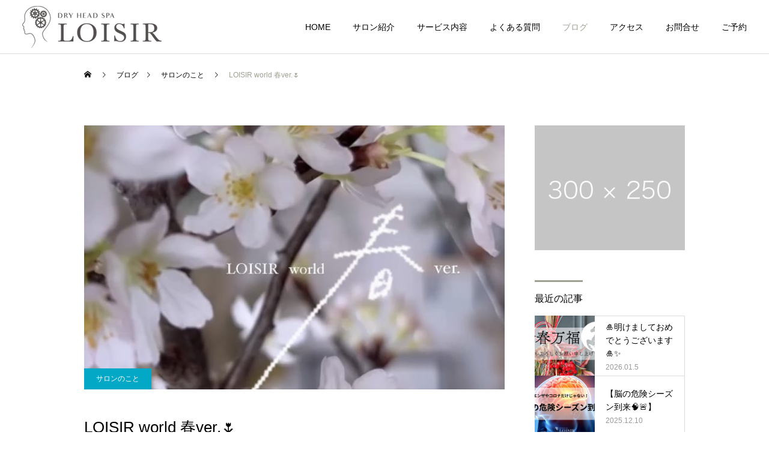

--- FILE ---
content_type: text/html; charset=UTF-8
request_url: https://www.loisir-dryheadspa.com/loisir-world-%E6%98%A5ver-%F0%9F%8C%B7/
body_size: 80407
content:
<!DOCTYPE html>
<html class="pc" lang="ja">
<head>
<meta charset="UTF-8">
<!--[if IE]><meta http-equiv="X-UA-Compatible" content="IE=edge"><![endif]-->
<meta name="viewport" content="width=device-width">
<title>LOISIR world 春ver.🌷 | ＬＯＩＳＩＲ</title>
<meta name="description" content="LOISIRで過ごす時間は仕事や家事、子育てのことも考えず自分の時間を過ごしてほしいから‪⁡⁡花に囲まれたあなたのためのプライベート空間をご用意しております🌿‬🛋⁡⁡心地よい空間と気持ち良い施術でホッとひと息ついていただけますよう...">
<link rel="pingback" href="https://www.loisir-dryheadspa.com/wp/xmlrpc.php">
<link rel="shortcut icon" href="https://www.loisir-dryheadspa.com/wp/wp-content/uploads/2021/11/favi-2.png">
<meta name='robots' content='max-image-preview:large' />
<link rel="alternate" type="application/rss+xml" title="ＬＯＩＳＩＲ &raquo; フィード" href="https://www.loisir-dryheadspa.com/feed/" />
<link rel="alternate" type="application/rss+xml" title="ＬＯＩＳＩＲ &raquo; コメントフィード" href="https://www.loisir-dryheadspa.com/comments/feed/" />
<link rel="alternate" type="application/rss+xml" title="ＬＯＩＳＩＲ &raquo; LOISIR world 春ver.🌷 のコメントのフィード" href="https://www.loisir-dryheadspa.com/loisir-world-%e6%98%a5ver-%f0%9f%8c%b7/feed/" />
<link rel="alternate" title="oEmbed (JSON)" type="application/json+oembed" href="https://www.loisir-dryheadspa.com/wp-json/oembed/1.0/embed?url=https%3A%2F%2Fwww.loisir-dryheadspa.com%2Floisir-world-%25e6%2598%25a5ver-%25f0%259f%258c%25b7%2F" />
<link rel="alternate" title="oEmbed (XML)" type="text/xml+oembed" href="https://www.loisir-dryheadspa.com/wp-json/oembed/1.0/embed?url=https%3A%2F%2Fwww.loisir-dryheadspa.com%2Floisir-world-%25e6%2598%25a5ver-%25f0%259f%258c%25b7%2F&#038;format=xml" />
<style id='wp-img-auto-sizes-contain-inline-css' type='text/css'>
img:is([sizes=auto i],[sizes^="auto," i]){contain-intrinsic-size:3000px 1500px}
/*# sourceURL=wp-img-auto-sizes-contain-inline-css */
</style>
<link rel='stylesheet' id='style-css' href='https://www.loisir-dryheadspa.com/wp/wp-content/themes/cure_tcd082/style.css?ver=1.4.2' type='text/css' media='all' />
<link rel='stylesheet' id='wp-block-library-css' href='https://www.loisir-dryheadspa.com/wp/wp-includes/css/dist/block-library/style.min.css?ver=6.9' type='text/css' media='all' />
<style id='global-styles-inline-css' type='text/css'>
:root{--wp--preset--aspect-ratio--square: 1;--wp--preset--aspect-ratio--4-3: 4/3;--wp--preset--aspect-ratio--3-4: 3/4;--wp--preset--aspect-ratio--3-2: 3/2;--wp--preset--aspect-ratio--2-3: 2/3;--wp--preset--aspect-ratio--16-9: 16/9;--wp--preset--aspect-ratio--9-16: 9/16;--wp--preset--color--black: #000000;--wp--preset--color--cyan-bluish-gray: #abb8c3;--wp--preset--color--white: #ffffff;--wp--preset--color--pale-pink: #f78da7;--wp--preset--color--vivid-red: #cf2e2e;--wp--preset--color--luminous-vivid-orange: #ff6900;--wp--preset--color--luminous-vivid-amber: #fcb900;--wp--preset--color--light-green-cyan: #7bdcb5;--wp--preset--color--vivid-green-cyan: #00d084;--wp--preset--color--pale-cyan-blue: #8ed1fc;--wp--preset--color--vivid-cyan-blue: #0693e3;--wp--preset--color--vivid-purple: #9b51e0;--wp--preset--gradient--vivid-cyan-blue-to-vivid-purple: linear-gradient(135deg,rgb(6,147,227) 0%,rgb(155,81,224) 100%);--wp--preset--gradient--light-green-cyan-to-vivid-green-cyan: linear-gradient(135deg,rgb(122,220,180) 0%,rgb(0,208,130) 100%);--wp--preset--gradient--luminous-vivid-amber-to-luminous-vivid-orange: linear-gradient(135deg,rgb(252,185,0) 0%,rgb(255,105,0) 100%);--wp--preset--gradient--luminous-vivid-orange-to-vivid-red: linear-gradient(135deg,rgb(255,105,0) 0%,rgb(207,46,46) 100%);--wp--preset--gradient--very-light-gray-to-cyan-bluish-gray: linear-gradient(135deg,rgb(238,238,238) 0%,rgb(169,184,195) 100%);--wp--preset--gradient--cool-to-warm-spectrum: linear-gradient(135deg,rgb(74,234,220) 0%,rgb(151,120,209) 20%,rgb(207,42,186) 40%,rgb(238,44,130) 60%,rgb(251,105,98) 80%,rgb(254,248,76) 100%);--wp--preset--gradient--blush-light-purple: linear-gradient(135deg,rgb(255,206,236) 0%,rgb(152,150,240) 100%);--wp--preset--gradient--blush-bordeaux: linear-gradient(135deg,rgb(254,205,165) 0%,rgb(254,45,45) 50%,rgb(107,0,62) 100%);--wp--preset--gradient--luminous-dusk: linear-gradient(135deg,rgb(255,203,112) 0%,rgb(199,81,192) 50%,rgb(65,88,208) 100%);--wp--preset--gradient--pale-ocean: linear-gradient(135deg,rgb(255,245,203) 0%,rgb(182,227,212) 50%,rgb(51,167,181) 100%);--wp--preset--gradient--electric-grass: linear-gradient(135deg,rgb(202,248,128) 0%,rgb(113,206,126) 100%);--wp--preset--gradient--midnight: linear-gradient(135deg,rgb(2,3,129) 0%,rgb(40,116,252) 100%);--wp--preset--font-size--small: 13px;--wp--preset--font-size--medium: 20px;--wp--preset--font-size--large: 36px;--wp--preset--font-size--x-large: 42px;--wp--preset--spacing--20: 0.44rem;--wp--preset--spacing--30: 0.67rem;--wp--preset--spacing--40: 1rem;--wp--preset--spacing--50: 1.5rem;--wp--preset--spacing--60: 2.25rem;--wp--preset--spacing--70: 3.38rem;--wp--preset--spacing--80: 5.06rem;--wp--preset--shadow--natural: 6px 6px 9px rgba(0, 0, 0, 0.2);--wp--preset--shadow--deep: 12px 12px 50px rgba(0, 0, 0, 0.4);--wp--preset--shadow--sharp: 6px 6px 0px rgba(0, 0, 0, 0.2);--wp--preset--shadow--outlined: 6px 6px 0px -3px rgb(255, 255, 255), 6px 6px rgb(0, 0, 0);--wp--preset--shadow--crisp: 6px 6px 0px rgb(0, 0, 0);}:where(.is-layout-flex){gap: 0.5em;}:where(.is-layout-grid){gap: 0.5em;}body .is-layout-flex{display: flex;}.is-layout-flex{flex-wrap: wrap;align-items: center;}.is-layout-flex > :is(*, div){margin: 0;}body .is-layout-grid{display: grid;}.is-layout-grid > :is(*, div){margin: 0;}:where(.wp-block-columns.is-layout-flex){gap: 2em;}:where(.wp-block-columns.is-layout-grid){gap: 2em;}:where(.wp-block-post-template.is-layout-flex){gap: 1.25em;}:where(.wp-block-post-template.is-layout-grid){gap: 1.25em;}.has-black-color{color: var(--wp--preset--color--black) !important;}.has-cyan-bluish-gray-color{color: var(--wp--preset--color--cyan-bluish-gray) !important;}.has-white-color{color: var(--wp--preset--color--white) !important;}.has-pale-pink-color{color: var(--wp--preset--color--pale-pink) !important;}.has-vivid-red-color{color: var(--wp--preset--color--vivid-red) !important;}.has-luminous-vivid-orange-color{color: var(--wp--preset--color--luminous-vivid-orange) !important;}.has-luminous-vivid-amber-color{color: var(--wp--preset--color--luminous-vivid-amber) !important;}.has-light-green-cyan-color{color: var(--wp--preset--color--light-green-cyan) !important;}.has-vivid-green-cyan-color{color: var(--wp--preset--color--vivid-green-cyan) !important;}.has-pale-cyan-blue-color{color: var(--wp--preset--color--pale-cyan-blue) !important;}.has-vivid-cyan-blue-color{color: var(--wp--preset--color--vivid-cyan-blue) !important;}.has-vivid-purple-color{color: var(--wp--preset--color--vivid-purple) !important;}.has-black-background-color{background-color: var(--wp--preset--color--black) !important;}.has-cyan-bluish-gray-background-color{background-color: var(--wp--preset--color--cyan-bluish-gray) !important;}.has-white-background-color{background-color: var(--wp--preset--color--white) !important;}.has-pale-pink-background-color{background-color: var(--wp--preset--color--pale-pink) !important;}.has-vivid-red-background-color{background-color: var(--wp--preset--color--vivid-red) !important;}.has-luminous-vivid-orange-background-color{background-color: var(--wp--preset--color--luminous-vivid-orange) !important;}.has-luminous-vivid-amber-background-color{background-color: var(--wp--preset--color--luminous-vivid-amber) !important;}.has-light-green-cyan-background-color{background-color: var(--wp--preset--color--light-green-cyan) !important;}.has-vivid-green-cyan-background-color{background-color: var(--wp--preset--color--vivid-green-cyan) !important;}.has-pale-cyan-blue-background-color{background-color: var(--wp--preset--color--pale-cyan-blue) !important;}.has-vivid-cyan-blue-background-color{background-color: var(--wp--preset--color--vivid-cyan-blue) !important;}.has-vivid-purple-background-color{background-color: var(--wp--preset--color--vivid-purple) !important;}.has-black-border-color{border-color: var(--wp--preset--color--black) !important;}.has-cyan-bluish-gray-border-color{border-color: var(--wp--preset--color--cyan-bluish-gray) !important;}.has-white-border-color{border-color: var(--wp--preset--color--white) !important;}.has-pale-pink-border-color{border-color: var(--wp--preset--color--pale-pink) !important;}.has-vivid-red-border-color{border-color: var(--wp--preset--color--vivid-red) !important;}.has-luminous-vivid-orange-border-color{border-color: var(--wp--preset--color--luminous-vivid-orange) !important;}.has-luminous-vivid-amber-border-color{border-color: var(--wp--preset--color--luminous-vivid-amber) !important;}.has-light-green-cyan-border-color{border-color: var(--wp--preset--color--light-green-cyan) !important;}.has-vivid-green-cyan-border-color{border-color: var(--wp--preset--color--vivid-green-cyan) !important;}.has-pale-cyan-blue-border-color{border-color: var(--wp--preset--color--pale-cyan-blue) !important;}.has-vivid-cyan-blue-border-color{border-color: var(--wp--preset--color--vivid-cyan-blue) !important;}.has-vivid-purple-border-color{border-color: var(--wp--preset--color--vivid-purple) !important;}.has-vivid-cyan-blue-to-vivid-purple-gradient-background{background: var(--wp--preset--gradient--vivid-cyan-blue-to-vivid-purple) !important;}.has-light-green-cyan-to-vivid-green-cyan-gradient-background{background: var(--wp--preset--gradient--light-green-cyan-to-vivid-green-cyan) !important;}.has-luminous-vivid-amber-to-luminous-vivid-orange-gradient-background{background: var(--wp--preset--gradient--luminous-vivid-amber-to-luminous-vivid-orange) !important;}.has-luminous-vivid-orange-to-vivid-red-gradient-background{background: var(--wp--preset--gradient--luminous-vivid-orange-to-vivid-red) !important;}.has-very-light-gray-to-cyan-bluish-gray-gradient-background{background: var(--wp--preset--gradient--very-light-gray-to-cyan-bluish-gray) !important;}.has-cool-to-warm-spectrum-gradient-background{background: var(--wp--preset--gradient--cool-to-warm-spectrum) !important;}.has-blush-light-purple-gradient-background{background: var(--wp--preset--gradient--blush-light-purple) !important;}.has-blush-bordeaux-gradient-background{background: var(--wp--preset--gradient--blush-bordeaux) !important;}.has-luminous-dusk-gradient-background{background: var(--wp--preset--gradient--luminous-dusk) !important;}.has-pale-ocean-gradient-background{background: var(--wp--preset--gradient--pale-ocean) !important;}.has-electric-grass-gradient-background{background: var(--wp--preset--gradient--electric-grass) !important;}.has-midnight-gradient-background{background: var(--wp--preset--gradient--midnight) !important;}.has-small-font-size{font-size: var(--wp--preset--font-size--small) !important;}.has-medium-font-size{font-size: var(--wp--preset--font-size--medium) !important;}.has-large-font-size{font-size: var(--wp--preset--font-size--large) !important;}.has-x-large-font-size{font-size: var(--wp--preset--font-size--x-large) !important;}
/*# sourceURL=global-styles-inline-css */
</style>

<style id='classic-theme-styles-inline-css' type='text/css'>
/*! This file is auto-generated */
.wp-block-button__link{color:#fff;background-color:#32373c;border-radius:9999px;box-shadow:none;text-decoration:none;padding:calc(.667em + 2px) calc(1.333em + 2px);font-size:1.125em}.wp-block-file__button{background:#32373c;color:#fff;text-decoration:none}
/*# sourceURL=/wp-includes/css/classic-themes.min.css */
</style>
<link rel='stylesheet' id='contact-form-7-css' href='https://www.loisir-dryheadspa.com/wp/wp-content/plugins/contact-form-7/includes/css/styles.css?ver=5.5.2' type='text/css' media='all' />
<link rel='stylesheet' id='5ddffc233-css' href='https://www.loisir-dryheadspa.com/wp/wp-content/uploads/essential-addons-elementor/734e5f942.min.css?ver=1768793264' type='text/css' media='all' />
<style id='wp-block-video-inline-css' type='text/css'>
.wp-block-video{box-sizing:border-box}.wp-block-video video{height:auto;vertical-align:middle;width:100%}@supports (position:sticky){.wp-block-video [poster]{object-fit:cover}}.wp-block-video.aligncenter{text-align:center}.wp-block-video :where(figcaption){margin-bottom:1em;margin-top:.5em}
/*# sourceURL=https://www.loisir-dryheadspa.com/wp/wp-includes/blocks/video/style.min.css */
</style>
<style id='wp-block-paragraph-inline-css' type='text/css'>
.is-small-text{font-size:.875em}.is-regular-text{font-size:1em}.is-large-text{font-size:2.25em}.is-larger-text{font-size:3em}.has-drop-cap:not(:focus):first-letter{float:left;font-size:8.4em;font-style:normal;font-weight:100;line-height:.68;margin:.05em .1em 0 0;text-transform:uppercase}body.rtl .has-drop-cap:not(:focus):first-letter{float:none;margin-left:.1em}p.has-drop-cap.has-background{overflow:hidden}:root :where(p.has-background){padding:1.25em 2.375em}:where(p.has-text-color:not(.has-link-color)) a{color:inherit}p.has-text-align-left[style*="writing-mode:vertical-lr"],p.has-text-align-right[style*="writing-mode:vertical-rl"]{rotate:180deg}
/*# sourceURL=https://www.loisir-dryheadspa.com/wp/wp-includes/blocks/paragraph/style.min.css */
</style>
<script type="text/javascript" src="https://www.loisir-dryheadspa.com/wp/wp-includes/js/jquery/jquery.min.js?ver=3.7.1" id="jquery-core-js"></script>
<script type="text/javascript" src="https://www.loisir-dryheadspa.com/wp/wp-includes/js/jquery/jquery-migrate.min.js?ver=3.4.1" id="jquery-migrate-js"></script>
<link rel="https://api.w.org/" href="https://www.loisir-dryheadspa.com/wp-json/" /><link rel="alternate" title="JSON" type="application/json" href="https://www.loisir-dryheadspa.com/wp-json/wp/v2/posts/934" /><link rel="canonical" href="https://www.loisir-dryheadspa.com/loisir-world-%e6%98%a5ver-%f0%9f%8c%b7/" />
<link rel='shortlink' href='https://www.loisir-dryheadspa.com/?p=934' />

<link rel="stylesheet" href="https://www.loisir-dryheadspa.com/wp/wp-content/themes/cure_tcd082/css/design-plus.css?ver=1.4.2">
<link rel="stylesheet" href="https://www.loisir-dryheadspa.com/wp/wp-content/themes/cure_tcd082/css/sns-botton.css?ver=1.4.2">
<link rel="stylesheet" media="screen and (max-width:1251px)" href="https://www.loisir-dryheadspa.com/wp/wp-content/themes/cure_tcd082/css/responsive.css?ver=1.4.2">
<link rel="stylesheet" media="screen and (max-width:1251px)" href="https://www.loisir-dryheadspa.com/wp/wp-content/themes/cure_tcd082/css/footer-bar.css?ver=1.4.2">

<script src="https://www.loisir-dryheadspa.com/wp/wp-content/themes/cure_tcd082/js/jquery.easing.1.4.js?ver=1.4.2"></script>
<script src="https://www.loisir-dryheadspa.com/wp/wp-content/themes/cure_tcd082/js/jscript.js?ver=1.4.2"></script>
<script src="https://www.loisir-dryheadspa.com/wp/wp-content/themes/cure_tcd082/js/comment.js?ver=1.4.2"></script>

<link rel="stylesheet" href="https://www.loisir-dryheadspa.com/wp/wp-content/themes/cure_tcd082/js/simplebar.css?ver=1.4.2">
<script src="https://www.loisir-dryheadspa.com/wp/wp-content/themes/cure_tcd082/js/simplebar.min.js?ver=1.4.2"></script>


<script src="https://www.loisir-dryheadspa.com/wp/wp-content/themes/cure_tcd082/js/header_fix.js?ver=1.4.2"></script>
<script src="https://www.loisir-dryheadspa.com/wp/wp-content/themes/cure_tcd082/js/header_fix_mobile.js?ver=1.4.2"></script>



<style type="text/css">

body, input, textarea { font-family: Arial, "Hiragino Sans", "ヒラギノ角ゴ ProN", "Hiragino Kaku Gothic ProN", "游ゴシック", YuGothic, "メイリオ", Meiryo, sans-serif; }

.rich_font, .p-vertical { font-family: Arial, "Hiragino Sans", "ヒラギノ角ゴ ProN", "Hiragino Kaku Gothic ProN", "游ゴシック", YuGothic, "メイリオ", Meiryo, sans-serif; font-weight:500; }

.rich_font_type1 { font-family: Arial, "Hiragino Kaku Gothic ProN", "ヒラギノ角ゴ ProN W3", "メイリオ", Meiryo, sans-serif; }
.rich_font_type2 { font-family: Arial, "Hiragino Sans", "ヒラギノ角ゴ ProN", "Hiragino Kaku Gothic ProN", "游ゴシック", YuGothic, "メイリオ", Meiryo, sans-serif; font-weight:500; }
.rich_font_type3 { font-family: "Times New Roman" , "游明朝" , "Yu Mincho" , "游明朝体" , "YuMincho" , "ヒラギノ明朝 Pro W3" , "Hiragino Mincho Pro" , "HiraMinProN-W3" , "HGS明朝E" , "ＭＳ Ｐ明朝" , "MS PMincho" , serif; font-weight:500; }

.post_content, #next_prev_post { font-family: "Times New Roman" , "游明朝" , "Yu Mincho" , "游明朝体" , "YuMincho" , "ヒラギノ明朝 Pro W3" , "Hiragino Mincho Pro" , "HiraMinProN-W3" , "HGS明朝E" , "ＭＳ Ｐ明朝" , "MS PMincho" , serif; }
.widget_headline { font-family: Arial, "Hiragino Sans", "ヒラギノ角ゴ ProN", "Hiragino Kaku Gothic ProN", "游ゴシック", YuGothic, "メイリオ", Meiryo, sans-serif; }

#header { background:#ffffff; }
body.home #header.active { background:#ffffff; }
#side_button a { background:#529eaa; }
#side_button a:hover { background:#37828e; }
body.home #header_logo .logo a, body.home #global_menu > ul > li > a { color:#ffffff; }
body.home #header_logo .logo a:hover, body.home #global_menu > ul > li > a:hover, #global_menu > ul > li.active > a, #global_menu > ul > li.active_button > a { color:#9fa092 !important; }
body.home #header.active #header_logo .logo a, #global_menu > ul > li > a, body.home #header.active #global_menu > ul > li > a { color:#000000; }
#global_menu ul ul a { color:#ffffff; background:#007997; }
#global_menu ul ul a:hover { background:#00a7ce; }
body.home #menu_button span { background:#ffffff; }
#menu_button span { background:#000; }
#menu_button:hover span { background:#9fa092 !important; }
#drawer_menu { background:#222222; }
#mobile_menu a, .mobile #lang_button a { color:#ffffff; background:#222222; border-bottom:1px solid #444444; }
#mobile_menu li li a { color:#ffffff; background:#333333; }
#mobile_menu a:hover, #drawer_menu .close_button:hover, #mobile_menu .child_menu_button:hover, .mobile #lang_button a:hover { color:#ffffff; background:#00a7ce; }
#mobile_menu li li a:hover { color:#ffffff; }
.megamenu_service_list { background:#007995; }
.megamenu_service_list .headline { font-size:16px; }
.megamenu_service_list .title { font-size:14px; }
.megamenu_blog_list { background:#007995; }
.megamenu_blog_list .title { font-size:14px; }
#footer_banner .title { font-size:14px; }
#footer .service_list, #footer .service_list a { color:#ffffff; }
#footer_contact .link_button a { color:#ffffff; background:#ceccbb; }
#footer_contact .link_button a:hover { color:#ffffff; background:#9fa092; }
#footer_tel .tel_number .icon:before { color:#9fa092; }
#footer_schedule { font-size:14px; border-color:#05aac9; }
#footer_schedule td { border-color:#05aac9; color:#00a8c8; }
.footer_info { font-size:16px; }
#return_top a:before { color:#ffffff; }
#return_top a { background:#007a94; }
#return_top a:hover { background:#006277; }
@media screen and (max-width:750px) {
  #footer_banner .title { font-size:12px; }
  .footer_info { font-size:14px; }
  #footer_schedule { font-size:12px; }
}

.author_profile a.avatar img, .animate_image img, .animate_background .image, #recipe_archive .blur_image {
  width:100%; height:auto;
  -webkit-transition: transform  0.75s ease;
  transition: transform  0.75s ease;
}
.author_profile a.avatar:hover img, .animate_image:hover img, .animate_background:hover .image, #recipe_archive a:hover .blur_image {
  -webkit-transform: scale(1.2);
  transform: scale(1.2);
}



a { color:#000; }

a:hover, #header_logo a:hover, #global_menu > ul > li.current-menu-item > a, .megamenu_blog_list a:hover .title, #footer a:hover, #footer_social_link li a:hover:before, #bread_crumb a:hover, #bread_crumb li.home a:hover:after, #bread_crumb, #bread_crumb li.last, #next_prev_post a:hover,
.megamenu_blog_slider a:hover , .megamenu_blog_slider .category a:hover, .megamenu_blog_slider_wrap .carousel_arrow:hover:before, .megamenu_menu_list .carousel_arrow:hover:before, .single_copy_title_url_btn:hover,
.p-dropdown__list li a:hover, .p-dropdown__title:hover, .p-dropdown__title:hover:after, .p-dropdown__title:hover:after, .p-dropdown__list li a:hover, .p-dropdown__list .child_menu_button:hover, .tcdw_search_box_widget .search_area .search_button:hover:before,
#index_news a .date, #index_news_slider a:hover .title, .tcd_category_list a:hover, .tcd_category_list .child_menu_button:hover, .styled_post_list1 a:hover .title,
#post_title_area .post_meta a:hover, #single_author_title_area .author_link li a:hover:before, .author_profile a:hover, .author_profile .author_link li a:hover:before, #post_meta_bottom a:hover, .cardlink_title a:hover, .comment a:hover, .comment_form_wrapper a:hover, #searchform .submit_button:hover:before
  { color: #9fa092; }

#comment_tab li.active a, #submit_comment:hover, #cancel_comment_reply a:hover, #wp-calendar #prev a:hover, #wp-calendar #next a:hover, #wp-calendar td a:hover,
#post_pagination p, #post_pagination a:hover, #p_readmore .button:hover, .page_navi a:hover, .page_navi span.current, #post_pagination a:hover,.c-pw__btn:hover, #post_pagination a:hover, #comment_tab li a:hover,
.post_slider_widget .slick-dots button:hover::before, .post_slider_widget .slick-dots .slick-active button::before
  { background-color: #9fa092; }

.widget_headline, #comment_textarea textarea:focus, .c-pw__box-input:focus, .page_navi a:hover, .page_navi span.current, #post_pagination p, #post_pagination a:hover
  { border-color: #9fa092; }

.post_content a { color:#000000; }
.post_content a:hover { color:#448d90; }
.cat_id_173 a { color:#ffffff !important; background:#02a8c6 !important; }
.cat_id_173 a:hover { color:#ffffff !important; background:#007a96 !important; }
.cat_id_2 a { color:#ffffff !important; background:#02a8c6 !important; }
.cat_id_2 a:hover { color:#ffffff !important; background:#007a96 !important; }
.cat_id_5 a { color:#ffffff !important; background:#02a8c6 !important; }
.cat_id_5 a:hover { color:#ffffff !important; background:#007a96 !important; }
.cat_id_4 a { color:#ffffff !important; background:#02a8c6 !important; }
.cat_id_4 a:hover { color:#ffffff !important; background:#007a96 !important; }
.cat_id_3 a { color:#ffffff !important; background:#02a8c6 !important; }
.cat_id_3 a:hover { color:#ffffff !important; background:#007a96 !important; }
.cat_id_145 a { color:#ffffff !important; background:#02a8c6 !important; }
.cat_id_145 a:hover { color:#ffffff !important; background:#007a96 !important; }
.wpcf7 .wpcf7-list-item   {
margin-top: 20px;
display: inline-block;
width: auto;
}

.wpcf7-acceptance{
display: grid;
}

.kojinjyohou {
 text-align: center
}

.wpcf7 {
background: #9fa092;
}

.wpcf7 .wpcf7-submit, .wpcf7 .wpcf7-previous { 
background-color: #448d90;
}

.box {
  margin: 1.5em 1.5em;
  padding: 25px;
  height: 400px;
  background-color: #fafafa;
  border: 1px solid #8a8a8a;      /* わかりやすくボーダーを引く */
  overflow-y: scroll;          /* 縦方向にスクロール可能にする */
}

.wpcf7-list-item {
  display: inline-block;
  width: 100%;
  text-align: center;
}

.course {
display: flex;
flex-direction: row;
}

#page_header .title {
display: none;
}

.wpcf7 textarea {
 padding:18px;
}

.wpcf7 select, .wpcf7 input[type=checkbox], .wpcf7 input[type=radio]  {
margin: 0px 30px;
padding: 18px;
width: 300px;
}

.wpcf7 select, .wpcf7 input[type=checkbox], .wpcf7 input[type=radio]  {
margin: 0px 30px;
padding: 26px;
width: 100%;
}

.wpcf7 input[type=radio] {
width: auto;
}

.wpcf7 input[type=checkbox] {
margin: 0px;
width: 20px
}

.l {
margin: 0px 30px;
}

select {
-webkit-appearance: none;
-moz-appearance: none;
appearance: none;
background-image: url(https://www.loisir-dryheadspa.com/wp/wp-content/uploads/2021/11/スクリーンショット-2021-11-13-1.40.35.png);
background-repeat: no-repeat;
background-position: 100% center;
background-size: 70px;
}

.wpcf7 input, .wpcf7 textarea {
padding: 26px;
margin: 0px 30px;
width: 92%;
}

.wpcf7 .wpcf7-submit, .wpcf7 .wpcf7-previous {
height: auto;
font-size: 18px;
}

.wpcf7 select, .wpcf7 .wpcf7-list-item-label {
font-size: 16px;
}

@media screen and (max-width: 820px){
.wpcf7 select, .wpcf7 input[type=checkbox], .wpcf7 input[type=radio]  {
margin: 0px 10px;
padding: 10px;
}

label {
margin: 0px
}

select {
-webkit-appearance: none;
-moz-appearance: none;
appearance: none;
background-image: url(https://www.loisir-dryheadspa.com/wp/wp-content/uploads/2021/11/スクリーンショット-2021-11-13-1.40.35.png);
background-repeat: no-repeat;
background-position: 100% center;
background-size: 30px;
}

.wpcf7 input, .wpcf7 textarea {
margin: 0px 10px;
padding: 10px;
}

.wpcf7 .wpcf7-submit, .wpcf7 .wpcf7-previous {
height: auto;
font-size: 16px;
}

.styled_h2 {
  font-size:22px !important; text-align:left; color:#000000;   border-top:1px solid #222222;
  border-bottom:1px solid #222222;
  border-left:0px solid #222222;
  border-right:0px solid #222222;
  padding:30px 0px 30px 0px !important;
  margin:0px 0px 30px !important;
}
.styled_h3 {
  font-size:20px !important; text-align:left; color:#000000;   border-top:2px solid #222222;
  border-bottom:1px solid #dddddd;
  border-left:0px solid #dddddd;
  border-right:0px solid #dddddd;
  padding:30px 0px 30px 20px !important;
  margin:0px 0px 30px !important;
}
.styled_h4 {
  font-size:18px !important; text-align:left; color:#000000;   border-top:0px solid #dddddd;
  border-bottom:0px solid #dddddd;
  border-left:2px solid #222222;
  border-right:0px solid #dddddd;
  padding:10px 0px 10px 15px !important;
  margin:0px 0px 30px !important;
}
.styled_h5 {
  font-size:16px !important; text-align:left; color:#000000;   border-top:0px solid #dddddd;
  border-bottom:0px solid #dddddd;
  border-left:0px solid #dddddd;
  border-right:0px solid #dddddd;
  padding:15px 15px 15px 15px !important;
  margin:0px 0px 30px !important;
}
.q_custom_button1 { background: #535353; color: #ffffff !important; border-color: #535353 !important; }
.q_custom_button1:hover, .q_custom_button1:focus { background: #7d7d7d; color: #ffffff !important; border-color: #7d7d7d !important; }
.q_custom_button2 { background: #535353; color: #ffffff !important; border-color: #535353 !important; }
.q_custom_button2:hover, .q_custom_button2:focus { background: #7d7d7d; color: #ffffff !important; border-color: #7d7d7d !important; }
.q_custom_button3 { background: #535353; color: #ffffff !important; border-color: #535353 !important; }
.q_custom_button3:hover, .q_custom_button3:focus { background: #7d7d7d; color: #ffffff !important; border-color: #7d7d7d !important; }
.speech_balloon_left1 .speach_balloon_text { background-color: #ffdfdf; border-color: #ffdfdf; color: #000000 }
.speech_balloon_left1 .speach_balloon_text::before { border-right-color: #ffdfdf }
.speech_balloon_left1 .speach_balloon_text::after { border-right-color: #ffdfdf }
.speech_balloon_left2 .speach_balloon_text { background-color: #ffffff; border-color: #ff5353; color: #000000 }
.speech_balloon_left2 .speach_balloon_text::before { border-right-color: #ff5353 }
.speech_balloon_left2 .speach_balloon_text::after { border-right-color: #ffffff }
.speech_balloon_right1 .speach_balloon_text { background-color: #ccf4ff; border-color: #ccf4ff; color: #000000 }
.speech_balloon_right1 .speach_balloon_text::before { border-left-color: #ccf4ff }
.speech_balloon_right1 .speach_balloon_text::after { border-left-color: #ccf4ff }
.speech_balloon_right2 .speach_balloon_text { background-color: #ffffff; border-color: #0789b5; color: #000000 }
.speech_balloon_right2 .speach_balloon_text::before { border-left-color: #0789b5 }
.speech_balloon_right2 .speach_balloon_text::after { border-left-color: #ffffff }
.qt_google_map .pb_googlemap_custom-overlay-inner { background:#000000; color:#ffffff; }
.qt_google_map .pb_googlemap_custom-overlay-inner::after { border-color:#000000 transparent transparent transparent; }
</style>

<style id="current-page-style" type="text/css">
#post_title_area .title { font-size:26px; }
#article .post_content { font-size:16px; }
#related_post .headline { font-size:18px; border-color:#9fa092; }
#comments .headline { font-size:18px; border-color:#9fa092; }
@media screen and (max-width:750px) {
  #post_title_area .title { font-size:18px; }
  #article .post_content { font-size:14px; }
  #related_post .headline { font-size:15px; }
  #comments .headline { font-size:16px; }
}
#site_wrap { display:none; }
#site_loader_overlay {
  background:#9fa092;
  opacity: 1;
  position: fixed;
  top: 0px;
  left: 0px;
  width: 100%;
  height: 100%;
  width: 100vw;
  height: 100vh;
  z-index: 99999;
}
#site_loader_overlay.slide_up {
 top:-100vh; opacity:0;
 -webkit-transition: transition: top 1.0s cubic-bezier(0.83, 0, 0.17, 1) 0.4s, opacity 0s cubic-bezier(0.83, 0, 0.17, 1) 1.5s; transition: top 1.0s cubic-bezier(0.83, 0, 0.17, 1) 0.4s, opacity 0s cubic-bezier(0.83, 0, 0.17, 1) 1.5s;
}
#site_loader_overlay.slide_down {
 top:100vh; opacity:0;
 -webkit-transition: transition: top 1.0s cubic-bezier(0.83, 0, 0.17, 1) 0.4s, opacity 0s cubic-bezier(0.83, 0, 0.17, 1) 1.5s; transition: top 1.0s cubic-bezier(0.83, 0, 0.17, 1) 0.4s, opacity 0s cubic-bezier(0.83, 0, 0.17, 1) 1.5s;
}
#site_loader_overlay.slide_left {
 left:-100vw; opactiy:0;
 -webkit-transition: transition: left 1.0s cubic-bezier(0.83, 0, 0.17, 1) 0.4s, opacity 0s cubic-bezier(0.83, 0, 0.17, 1) 1.5s; transition: left 1.0s cubic-bezier(0.83, 0, 0.17, 1) 0.4s, opacity 0s cubic-bezier(0.83, 0, 0.17, 1) 1.5s;
}
#site_loader_overlay.slide_right {
 left:100vw; opactiy:0;
 -webkit-transition: transition: left 1.0s cubic-bezier(0.83, 0, 0.17, 1) 0.4s, opacity 0s cubic-bezier(0.83, 0, 0.17, 1) 1.5s; transition: left 1.0s cubic-bezier(0.83, 0, 0.17, 1) 0.4s, opacity 0s cubic-bezier(0.83, 0, 0.17, 1) 1.5s;
}
#site_loader_logo { position:relative; width:100%; height:100%; }
#site_loader_logo_inner {
  position:absolute; text-align:center; width:100%;
  top:50%; -ms-transform: translateY(-50%); -webkit-transform: translateY(-50%); transform: translateY(-50%);
}
#site_loader_overlay.active #site_loader_logo_inner {
  opacity:0;
  -webkit-transition: all 1.0s cubic-bezier(0.22, 1, 0.36, 1) 0s; transition: all 1.0s cubic-bezier(0.22, 1, 0.36, 1) 0s;
}
#site_loader_logo img.mobile { display:none; }
#site_loader_logo_inner p { margin-top:20px; line-height:2; }
@media screen and (max-width:750px) {
  #site_loader_logo.has_mobile_logo img.pc { display:none; }
  #site_loader_logo.has_mobile_logo img.mobile { display:inline; }
}
#site_loader_logo_inner .message { text-align:left; margin:30px auto 0; display:table; }
#site_loader_logo_inner .message.type2 { text-align:center; }
#site_loader_logo_inner .message.type3 { text-align:right; }
#site_loader_logo_inner .message_inner { display:inline; line-height:1.5; margin:0; }
@media screen and (max-width:750px) {
  #site_loader_logo .message { margin:23px auto 0; }
}

/* ----- animation ----- */
#site_loader_logo .logo_image { opacity:0; }
#site_loader_logo .message { opacity:0; }
#site_loader_logo.active .logo_image {
  -webkit-animation: opacityAnimation 1.4s ease forwards 0.5s;
  animation: opacityAnimation 1.4s ease forwards 0.5s;
}
#site_loader_logo.active .message {
  -webkit-animation: opacityAnimation 1.4s ease forwards 1.5s;
  animation: opacityAnimation 1.4s ease forwards 1.5s;
}
#site_loader_logo_inner .text { display:inline; }
#site_loader_logo_inner .dot_animation_wrap { display:inline; margin:0 0 0 4px; position:absolute; }
#site_loader_logo_inner .dot_animation { display:inline; }
#site_loader_logo_inner i {
  width:2px; height:2px; margin:0 4px 0 0; border-radius:100%;
  display:inline-block; background:#000;
  -webkit-animation: loading-dots-middle-dots 0.5s linear infinite; -ms-animation: loading-dots-middle-dots 0.5s linear infinite; animation: loading-dots-middle-dots 0.5s linear infinite;
}
#site_loader_logo_inner i:first-child {
  opacity: 0;
  -webkit-animation: loading-dots-first-dot 0.5s infinite; -ms-animation: loading-dots-first-dot 0.5s linear infinite; animation: loading-dots-first-dot 0.5s linear infinite;
  -webkit-transform: translate(-4px); -ms-transform: translate(-4px); transform: translate(-4px);
}
#site_loader_logo_inner i:last-child {
  -webkit-animation: loading-dots-last-dot 0.5s linear infinite; -ms-animation: loading-dots-last-dot 0.5s linear infinite; animation: loading-dots-last-dot 0.5s linear infinite;
}
@-webkit-keyframes loading-dots-fadein{
  100% { opacity:1; }
}
@keyframes loading-dots-fadein{
  100% { opacity:1; }
}
@-webkit-keyframes loading-dots-first-dot {
  100% { -webkit-transform:translate(6px); -ms-transform:translate(6px); transform:translate(6px); opacity:1; }
}
@keyframes loading-dots-first-dot {
  100% {-webkit-transform:translate(6px);-ms-transform:translate(6px); transform:translate(6px); opacity:1; }
}
@-webkit-keyframes loading-dots-middle-dots { 
  100% { -webkit-transform:translate(6px); -ms-transform:translate(6px); transform:translate(6px) }
}
@keyframes loading-dots-middle-dots {
  100% { -webkit-transform:translate(6px); -ms-transform:translate(6px); transform:translate(6px) }
}
@-webkit-keyframes loading-dots-last-dot {
  100% { -webkit-transform:translate(6px); -ms-transform:translate(6px); transform:translate(6px); opacity:0; }
}
@keyframes loading-dots-last-dot {
  100% { -webkit-transform:translate(6px); -ms-transform:translate(6px); transform:translate(6px); opacity:0; }
}
#site_loader_animation {
  width: 48px;
  height: 48px;
  font-size: 10px;
  text-indent: -9999em;
  position: absolute;
  top: 0;
  left: 0;
	right: 0;
	bottom: 0;
	margin: auto;
  border: 3px solid rgba(0,0,0,0.2);
  border-top-color: #000000;
  border-radius: 50%;
  -webkit-animation: loading-circle 1.1s infinite linear;
  animation: loading-circle 1.1s infinite linear;
}
@-webkit-keyframes loading-circle {
  0% { -webkit-transform: rotate(0deg); transform: rotate(0deg); }
  100% { -webkit-transform: rotate(360deg); transform: rotate(360deg); }
}
@media only screen and (max-width: 767px) {
	#site_loader_animation { width: 30px; height: 30px; }
}
@keyframes loading-circle {
  0% { -webkit-transform: rotate(0deg); transform: rotate(0deg); }
  100% { -webkit-transform: rotate(360deg); transform: rotate(360deg); }
}
#site_loader_overlay.active #site_loader_animation {
  opacity:0;
  -webkit-transition: all 1.0s cubic-bezier(0.22, 1, 0.36, 1) 0s; transition: all 1.0s cubic-bezier(0.22, 1, 0.36, 1) 0s;
}
#site_loader_logo_inner .message { font-size:16px; color:#515151; }
#site_loader_logo_inner i { background:#515151; }
@media screen and (max-width:750px) {
  #site_loader_logo_inner .message { font-size:14px; }
}
</style>

<script type="text/javascript">
jQuery(document).ready(function($){

  $('.megamenu_blog_slider').slick({
    infinite: true,
    dots: false,
    arrows: false,
    slidesToShow: 4,
    slidesToScroll: 1,
    swipeToSlide: true,
    touchThreshold: 20,
    adaptiveHeight: false,
    pauseOnHover: true,
    autoplay: false,
    fade: false,
    easing: 'easeOutExpo',
    speed: 700,
    autoplaySpeed: 5000
  });
  $('.megamenu_blog_list .prev_item').on('click', function() {
    $(this).closest('.megamenu_blog_list').find('.megamenu_blog_slider').slick('slickPrev');
  });
  $('.megamenu_blog_list .next_item').on('click', function() {
    $(this).closest('.megamenu_blog_list').find('.megamenu_blog_slider').slick('slickNext');
  });

});
</script>
<script type="text/javascript">
jQuery(document).ready(function($){
  var side_button_width = $("#side_button").width();
  $("#side_button").css('width',side_button_width + 'px').css('left','calc(100% - 60px)').css('opacity','1');
  $("#side_button").hover(function(){
     $(this).css('left','calc(100% - ' + side_button_width + 'px)');
  }, function(){
     $(this).css('left','calc(100% - 60px)');
  });

  var side_button_height = $("#side_button").height();
  var header_message_height = $('#header_message').innerHeight();
  if ($('#header_message').css('display') == 'none') {
    var header_message_height = '';
  }
  var winW = $(window).width();
  if( winW > 1251 ){
    $("#side_button").css('top', header_message_height + 149 + 'px');
  } else {
    $("#side_button").css('top', header_message_height + 157 + 'px');
  }
  $(window).on('resize', function(){
    var winW = $(window).width();
    if( winW > 1251 ){
      $("#side_button").css('top', header_message_height + 149 + 'px');
    } else {
      $("#side_button").css('top', header_message_height + 157 + 'px');
    }
  });
  var side_button_position = $('#side_button').offset();
  $(window).scroll(function () {
    if($(window).scrollTop() > side_button_position.top - 150) {
      $("#side_button").addClass('fixed');
    } else {
      $("#side_button").removeClass('fixed');
    }
  });

});
</script>
<!-- Global site tag (gtag.js) - Google Analytics -->
<script async src="https://www.googletagmanager.com/gtag/js?id=G-PQDVMGNNDN"></script>
<script>
  window.dataLayer = window.dataLayer || [];
  function gtag(){dataLayer.push(arguments);}
  gtag('js', new Date());
  gtag('config', 'G-PQDVMGNNDN');
</script><link rel='stylesheet' id='slick-style-css' href='https://www.loisir-dryheadspa.com/wp/wp-content/themes/cure_tcd082/js/slick.css?ver=1.0.0' type='text/css' media='all' />
</head>
<body id="body" class="wp-singular post-template-default single single-post postid-934 single-format-standard wp-theme-cure_tcd082 layout_type1 use_header_fix use_mobile_header_fix elementor-default elementor-kit-157">


<div id="container">

 
 <header id="header">
    <div id="header_logo">
   <div class="logo">
 <a href="https://www.loisir-dryheadspa.com/" title="ＬＯＩＳＩＲ">
    <img class="pc_logo_image type1" src="https://www.loisir-dryheadspa.com/wp/wp-content/uploads/2021/11/LOGO_yoko_2-1.png?1768793264" alt="ＬＯＩＳＩＲ" title="ＬＯＩＳＩＲ" width="232" height="70" />
  <img class="pc_logo_image type2" src="https://www.loisir-dryheadspa.com/wp/wp-content/uploads/2021/11/LOGO_yoko_3.png?1768793264" alt="ＬＯＩＳＩＲ" title="ＬＯＩＳＩＲ" width="232" height="70" />      <img class="mobile_logo_image " src="https://www.loisir-dryheadspa.com/wp/wp-content/uploads/2021/11/LOGO_yoko_2_sp.png?1768793264" alt="ＬＯＩＳＩＲ" title="ＬＯＩＳＩＲ" width="150" height="45" />
     </a>
</div>

  </div>
      <a id="menu_button" href="#"><span></span><span></span><span></span></a>
  <nav id="global_menu">
   <ul id="menu-%e3%82%b5%e3%83%b3%e3%83%97%e3%83%ab%e3%83%a1%e3%83%8b%e3%83%a5%e3%83%bc" class="menu"><li id="menu-item-145" class="menu-item menu-item-type-custom menu-item-object-custom menu-item-home menu-item-145 "><a href="https://www.loisir-dryheadspa.com/">HOME</a></li>
<li id="menu-item-146" class="menu-item menu-item-type-post_type menu-item-object-page menu-item-146 "><a href="https://www.loisir-dryheadspa.com/about/">サロン紹介</a></li>
<li id="menu-item-147" class="menu-item menu-item-type-custom menu-item-object-custom menu-item-147 "><a href="https://www.loisir-dryheadspa.com/about_service/">サービス内容</a></li>
<li id="menu-item-148" class="menu-item menu-item-type-custom menu-item-object-custom menu-item-148 "><a href="https://www.loisir-dryheadspa.com/faq/">よくある質問</a></li>
<li id="menu-item-149" class="menu-item menu-item-type-custom menu-item-object-custom menu-item-149 current-menu-item"><a href="https://www.loisir-dryheadspa.com/blog/">ブログ</a></li>
<li id="menu-item-150" class="menu-item menu-item-type-post_type menu-item-object-page menu-item-150 "><a href="https://www.loisir-dryheadspa.com/access/">アクセス</a></li>
<li id="menu-item-151" class="menu-item menu-item-type-post_type menu-item-object-page menu-item-151 "><a href="https://www.loisir-dryheadspa.com/inquiry/">お問合せ</a></li>
<li id="menu-item-152" class="menu-item menu-item-type-post_type menu-item-object-page menu-item-152 "><a href="https://www.loisir-dryheadspa.com/reservation/">ご予約</a></li>
</ul>  </nav>
     </header>

  <div id="side_button" class="right">
   </div>
 
 <div id="bread_crumb" style="width:1000px;">
 <ul class="clearfix" itemscope itemtype="http://schema.org/BreadcrumbList">
 <li itemprop="itemListElement" itemscope itemtype="http://schema.org/ListItem" class="home"><a itemprop="item" href="https://www.loisir-dryheadspa.com/"><span itemprop="name">ホーム</span></a><meta itemprop="position" content="1"></li>
 <li itemprop="itemListElement" itemscope itemtype="http://schema.org/ListItem"><a itemprop="item" href="https://www.loisir-dryheadspa.com/blog/"><span itemprop="name">ブログ</span></a><meta itemprop="position" content="2"></li>
  <li class="category" itemprop="itemListElement" itemscope itemtype="http://schema.org/ListItem">
    <a itemprop="item" href="https://www.loisir-dryheadspa.com/category/category4/"><span itemprop="name">サロンのこと</span></a>
    <meta itemprop="position" content="3">
 </li>
  <li class="last" itemprop="itemListElement" itemscope itemtype="http://schema.org/ListItem"><span itemprop="name">LOISIR world 春ver.🌷</span><meta itemprop="position" content="4"></li>
 </ul>
</div>

<div id="main_contents" class="clearfix">

 <div id="main_col">

  
  <article id="article">

   
      <div id="post_title_area">
        <div class="image" style="background:url(https://www.loisir-dryheadspa.com/wp/wp-content/uploads/2023/02/B795F5DF-01B4-46F9-B9F3-92F0998FDCFE-700x440.jpeg) no-repeat center center; background-size:cover;"></div>
            <p class="category cat_id_5"><a href="https://www.loisir-dryheadspa.com/category/category4/">サロンのこと</a></p>
        <h1 class="title rich_font_type2 entry-title">LOISIR world 春ver.🌷</h1>
        <p class="date"><time class="entry-date updated" datetime="2023-02-24T06:07:38+09:00">2023.02.24</time></p>
       </div>

      <div class="single_share clearfix" id="single_share_top">
    <div class="share-type1 share-top">
 
	<div class="sns mt10">
		<ul class="type1 clearfix">
			<li class="twitter">
				<a href="http://twitter.com/share?text=LOISIR+world+%E6%98%A5ver.%F0%9F%8C%B7&url=https%3A%2F%2Fwww.loisir-dryheadspa.com%2Floisir-world-%25e6%2598%25a5ver-%25f0%259f%258c%25b7%2F&via=&tw_p=tweetbutton&related=" onclick="javascript:window.open(this.href, '', 'menubar=no,toolbar=no,resizable=yes,scrollbars=yes,height=400,width=600');return false;"><i class="icon-twitter"></i><span class="ttl">Tweet</span><span class="share-count"></span></a>
			</li>
			<li class="facebook">
				<a href="//www.facebook.com/sharer/sharer.php?u=https://www.loisir-dryheadspa.com/loisir-world-%e6%98%a5ver-%f0%9f%8c%b7/&amp;t=LOISIR+world+%E6%98%A5ver.%F0%9F%8C%B7" class="facebook-btn-icon-link" target="blank" rel="nofollow"><i class="icon-facebook"></i><span class="ttl">Share</span><span class="share-count"></span></a>
			</li>
			<li class="hatebu">
				<a href="http://b.hatena.ne.jp/add?mode=confirm&url=https%3A%2F%2Fwww.loisir-dryheadspa.com%2Floisir-world-%25e6%2598%25a5ver-%25f0%259f%258c%25b7%2F" onclick="javascript:window.open(this.href, '', 'menubar=no,toolbar=no,resizable=yes,scrollbars=yes,height=400,width=510');return false;" ><i class="icon-hatebu"></i><span class="ttl">Hatena</span><span class="share-count"></span></a>
			</li>
			<li class="pocket">
				<a href="http://getpocket.com/edit?url=https%3A%2F%2Fwww.loisir-dryheadspa.com%2Floisir-world-%25e6%2598%25a5ver-%25f0%259f%258c%25b7%2F&title=LOISIR+world+%E6%98%A5ver.%F0%9F%8C%B7" target="blank"><i class="icon-pocket"></i><span class="ttl">Pocket</span><span class="share-count"></span></a>
			</li>
			<li class="rss">
				<a href="https://www.loisir-dryheadspa.com/feed/" target="blank"><i class="icon-rss"></i><span class="ttl">RSS</span></a>
			</li>
			<li class="feedly">
				<a href="http://feedly.com/index.html#subscription%2Ffeed%2Fhttps://www.loisir-dryheadspa.com/feed/" target="blank"><i class="icon-feedly"></i><span class="ttl">feedly</span><span class="share-count"></span></a>
			</li>
			<li class="pinterest">
				<a rel="nofollow" target="_blank" href="https://www.pinterest.com/pin/create/button/?url=https%3A%2F%2Fwww.loisir-dryheadspa.com%2Floisir-world-%25e6%2598%25a5ver-%25f0%259f%258c%25b7%2F&media=https://www.loisir-dryheadspa.com/wp/wp-content/uploads/2023/02/B795F5DF-01B4-46F9-B9F3-92F0998FDCFE.jpeg&description=LOISIR+world+%E6%98%A5ver.%F0%9F%8C%B7"><i class="icon-pinterest"></i><span class="ttl">Pin&nbsp;it</span></a>
			</li>
		</ul>
	</div>
</div>
   </div>
   
      <div class="single_copy_title_url" id="single_copy_title_url_top">
    <button class="single_copy_title_url_btn" data-clipboard-text="LOISIR world 春ver.🌷 https://www.loisir-dryheadspa.com/loisir-world-%e6%98%a5ver-%f0%9f%8c%b7/" data-clipboard-copied="記事のタイトルとURLをコピーしました">この記事のタイトルとURLをコピーする</button>
   </div>
   
   
   
      <div class="post_content clearfix">
    
<figure class="wp-block-video"><video height="1280" style="aspect-ratio: 720 / 1280;" width="720" autoplay muted src="https://www.loisir-dryheadspa.com/wp/wp-content/uploads/2023/02/trim.292AC674-6DD6-4BBF-A3F5-909C93FBB817.mov"></video></figure>



<p>LOISIRで過ごす時間は<br>仕事や家事、子育てのことも考えず<br>自分の時間を過ごしてほしいから‪<br>⁡<br>⁡<br>花に囲まれた<br>あなたのためのプライベート空間を<br>ご用意しております🌿‬🛋<br>⁡<br>⁡<br>心地よい空間と気持ち良い施術で<br>ホッとひと息ついていただけますように💓<br>⁡<br>⁡<br>壁面を少しずつ春仕様に変えています🌼*･<br>生花はその時の季節のお花を飾っておりますので<br>季節感をお楽しみください🌸<br>⁡<br>⁡<br>✼••┈┈••✼••┈┈••✼••┈┈••✼••┈┈••✼<br>⁡<br>季節の変わり目は寒暖差や気圧の変動など<br>天気が不安定で身体に負担がかかります🫠<br>疲労を溜め込まないよう早め早めにメンテナンスしましょう💆🏻‍♀️✨️<br>⁡<br>ぐっすり眠ってウィルスに負けない体作りを💪🏻<br>⁡<br>『自分の時間は寝て作る🕰🫧‪』<br>⁡<br>✼••┈┈••✼••┈┈••✼••┈┈••✼••┈┈••✼<br>⁡<br>空き情報はブログをご確認ください😊<br>⁡<br>ご予約やお問い合わせは</p>



<p>予約ページもしくは<br>LINE公式アカウント @730hqygs<br>⁡<br>https://lin.ee/7nZwxN8<br>⁡<br>⬆️からお願いいたします✉ ͗ ͗<br>⁡<br>⁡<br>空き状況は変動します🗓予めご了承ください🙏<br>また、当日はすぐにお返事が出来ませんので<br>前日までにご連絡をお願いいたします🙇‍♀️<br>𝟤週間以上先はご希望日をお問い合わせください<br>⁡<br>⁡<br>【⏬施術のご案内時間】<br>❶𝟣𝟣:𝟢𝟢❷𝟣𝟦:𝟢𝟢❸𝟣𝟨:𝟥𝟢以降<br>⁡<br>基本上記枠でご用意しておりますが、<br>前の方のコースによって前後もします。<br>その他の時間帯をご希望の方はご相談ください💁‍♀️<br>（🕰𝗈𝗉𝖾𝗇𝟣𝟣:𝟢𝟢～𝖼𝗅𝗈𝗌𝖾𝟣𝟫:𝟢𝟢）<br>⁡<br>⁡<br>よろしくお願いいたします😊<br>⁡<br>⁡<br>✉🕊‪‪𓂃 𓈒𓏸◌‬✉🕊‪‪𓂃 𓈒𓏸◌‬✉🕊‪‪𓂃 𓈒𓏸<br>⁡<br>𝐋𝐎𝐈𝐒𝐈𝐑【ロワジール】<br>┈︎┈︎┈︎┈︎┈︎┈︎┈┈︎┈︎┈︎┈︎┈︎<br>ドライヘッドスパサロン<br>⁡<br>〒𝟨𝟩𝟦-𝟢𝟢𝟧𝟣<br>兵庫県明石市大久保町大窪𝟪𝟪𝟫-𝟣-𝟣𝟢𝟥<br>⁡<br>◻︎営業時間／𝟣𝟣:𝟢𝟢～𝟣𝟫:𝟢𝟢 ◻︎不定休<br>（完全予約制）※男性はご紹介のみ<br>⁡<br>◻︎駐車場🅿️𝟣台有🚘大久保駅から車で𝟧分<br>⁡<br>◻︎🚌岡田郵便局前（最寄りバス停）から徒歩𝟦分<br>⁡<br>◻︎WEBサイト👩‍💻<br>https://www.loisir-dryheadspa.com/<br>⁡<br>⁡<br>✉🕊‪‪𓂃 𓈒𓏸◌‬✉🕊‪‪𓂃 𓈒𓏸◌‬✉🕊‪‪𓂃 𓈒𓏸<br>⁡</p>
   </div>

   
      <div class="single_share clearfix" id="single_share_bottom">
    <div class="share-type1 share-btm">
 
	<div class="sns mt10 mb45">
		<ul class="type1 clearfix">
			<li class="twitter">
				<a href="http://twitter.com/share?text=LOISIR+world+%E6%98%A5ver.%F0%9F%8C%B7&url=https%3A%2F%2Fwww.loisir-dryheadspa.com%2Floisir-world-%25e6%2598%25a5ver-%25f0%259f%258c%25b7%2F&via=&tw_p=tweetbutton&related=" onclick="javascript:window.open(this.href, '', 'menubar=no,toolbar=no,resizable=yes,scrollbars=yes,height=400,width=600');return false;"><i class="icon-twitter"></i><span class="ttl">Tweet</span><span class="share-count"></span></a>
			</li>
			<li class="facebook">
				<a href="//www.facebook.com/sharer/sharer.php?u=https://www.loisir-dryheadspa.com/loisir-world-%e6%98%a5ver-%f0%9f%8c%b7/&amp;t=LOISIR+world+%E6%98%A5ver.%F0%9F%8C%B7" class="facebook-btn-icon-link" target="blank" rel="nofollow"><i class="icon-facebook"></i><span class="ttl">Share</span><span class="share-count"></span></a>
			</li>
			<li class="hatebu">
				<a href="http://b.hatena.ne.jp/add?mode=confirm&url=https%3A%2F%2Fwww.loisir-dryheadspa.com%2Floisir-world-%25e6%2598%25a5ver-%25f0%259f%258c%25b7%2F" onclick="javascript:window.open(this.href, '', 'menubar=no,toolbar=no,resizable=yes,scrollbars=yes,height=400,width=510');return false;" ><i class="icon-hatebu"></i><span class="ttl">Hatena</span><span class="share-count"></span></a>
			</li>
			<li class="pocket">
				<a href="http://getpocket.com/edit?url=https%3A%2F%2Fwww.loisir-dryheadspa.com%2Floisir-world-%25e6%2598%25a5ver-%25f0%259f%258c%25b7%2F&title=LOISIR+world+%E6%98%A5ver.%F0%9F%8C%B7" target="blank"><i class="icon-pocket"></i><span class="ttl">Pocket</span><span class="share-count"></span></a>
			</li>
			<li class="rss">
				<a href="https://www.loisir-dryheadspa.com/feed/" target="blank"><i class="icon-rss"></i><span class="ttl">RSS</span></a>
			</li>
			<li class="feedly">
				<a href="http://feedly.com/index.html#subscription%2Ffeed%2Fhttps://www.loisir-dryheadspa.com/feed/" target="blank"><i class="icon-feedly"></i><span class="ttl">feedly</span><span class="share-count"></span></a>
			</li>
			<li class="pinterest">
				<a rel="nofollow" target="_blank" href="https://www.pinterest.com/pin/create/button/?url=https%3A%2F%2Fwww.loisir-dryheadspa.com%2Floisir-world-%25e6%2598%25a5ver-%25f0%259f%258c%25b7%2F&media=https://www.loisir-dryheadspa.com/wp/wp-content/uploads/2023/02/B795F5DF-01B4-46F9-B9F3-92F0998FDCFE.jpeg&description=LOISIR+world+%E6%98%A5ver.%F0%9F%8C%B7"><i class="icon-pinterest"></i><span class="ttl">Pin&nbsp;it</span></a>
			</li>
		</ul>
	</div>
</div>
   </div>
   
      <div class="single_copy_title_url" id="single_copy_title_url_bottom">
    <button class="single_copy_title_url_btn" data-clipboard-text="LOISIR world 春ver.🌷 https://www.loisir-dryheadspa.com/loisir-world-%e6%98%a5ver-%f0%9f%8c%b7/" data-clipboard-copied="記事のタイトルとURLをコピーしました">この記事のタイトルとURLをコピーする</button>
   </div>
   
   
      <div id="next_prev_post" class="clearfix">
    <div class="item prev_post clearfix">
 <a class="animate_background" href="https://www.loisir-dryheadspa.com/%e4%bb%8a%e9%80%b1%e3%81%ae%e3%81%8a%e8%8a%b1%e3%81%af%e7%b4%85%e6%a2%85%f0%9f%8c%b8/">
  <div class="image_wrap">
   <div class="image" style="background:url(https://www.loisir-dryheadspa.com/wp/wp-content/uploads/2023/02/ECF0DA6E-614C-4FF4-97CD-131867D44757-250x250.jpeg) no-repeat center center; background-size:cover;"></div>
  </div>
  <p class="title"><span>今週のお花は紅梅🌸</span></p>
  <p class="nav">前の記事</p>
 </a>
</div>
<div class="item next_post clearfix">
 <a class="animate_background" href="https://www.loisir-dryheadspa.com/3%e5%91%a8%e5%b9%b4%e3%82%ad%e3%83%a3%e3%83%b3%e3%83%9a%e3%83%bc%e3%83%b3%e3%81%ae%e3%81%8a%e7%9f%a5%e3%82%89%e3%81%9b%f0%9f%a5%b3/">
  <div class="image_wrap">
   <div class="image" style="background:url(https://www.loisir-dryheadspa.com/wp/wp-content/uploads/2023/02/18DCB8AB-6F92-4A7F-8DD3-1E763C5305F4-250x250.jpeg) no-repeat center center; background-size:cover;"></div>
  </div>
  <p class="title"><span>3周年キャンペーンのお知らせ🥳</span></p>
  <p class="nav">次の記事</p>
 </a>
</div>
   </div>
   
  </article><!-- END #article -->

  
  
  
    <div id="related_post">
   <h3 class="headline rich_font"><span>関連記事</span></h3>
   <div class="post_list clearfix">
        <article class="item ">
          <p class="category cat_id_5"><a href="https://www.loisir-dryheadspa.com/category/category4/">サロンのこと</a></p>
          <a class="link animate_background" href="https://www.loisir-dryheadspa.com/%e8%8a%b1%e3%81%af%e8%84%b3%e3%82%92%e7%99%92%e3%81%99%f0%9f%8c%b8/">
      <div class="image_wrap">
       <div class="image" style="background:url(https://www.loisir-dryheadspa.com/wp/wp-content/uploads/2023/02/6662F74C-5B9E-4D10-B852-CCDE3546EB23-700x440.jpeg) no-repeat center center; background-size:cover;"></div>
      </div>
      <div class="title_area">
       <h3 class="title"><span>花は脳を癒す🌸</span></h3>
              <p class="date"><time class="entry-date updated" datetime="2023-02-11T00:17:17+09:00">2023.02.02</time></p>
             </div>
     </a>
    </article>
        <article class="item ">
          <p class="category cat_id_5"><a href="https://www.loisir-dryheadspa.com/category/category4/">サロンのこと</a></p>
          <a class="link animate_background" href="https://www.loisir-dryheadspa.com/%e3%81%94%e4%ba%88%e7%b4%84%e3%81%ae%e6%96%b9%e6%b3%95%e3%81%a8%e7%a9%ba%e3%81%8d%e7%8a%b6%e6%b3%81%e3%81%ab%e3%81%a4%e3%81%84%e3%81%a6%f0%9f%97%93/">
      <div class="image_wrap">
       <div class="image" style="background:url(https://www.loisir-dryheadspa.com/wp/wp-content/uploads/2022/03/19504016-34BB-4C2E-93C1-D4ECECAEB605-700x440.jpeg) no-repeat center center; background-size:cover;"></div>
      </div>
      <div class="title_area">
       <h3 class="title"><span>ご予約の方法と空き状況について🗓</span></h3>
              <p class="date"><time class="entry-date updated" datetime="2023-02-10T23:47:27+09:00">2022.03.26</time></p>
             </div>
     </a>
    </article>
        <article class="item ">
          <p class="category cat_id_5"><a href="https://www.loisir-dryheadspa.com/category/category4/">サロンのこと</a></p>
          <a class="link animate_background" href="https://www.loisir-dryheadspa.com/%e7%a9%ba%e3%81%8d%e6%83%85%e5%a0%b1%e3%82%92%f0%9d%91%aa%f0%9d%92%89%f0%9d%92%86%f0%9d%92%84%f0%9d%92%8c%f0%9f%97%93/">
      <div class="image_wrap">
       <div class="image" style="background:url(https://www.loisir-dryheadspa.com/wp/wp-content/uploads/2022/09/291C371B-A2FA-40D7-A063-9C079194C9AB-700x440.jpeg) no-repeat center center; background-size:cover;"></div>
      </div>
      <div class="title_area">
       <h3 class="title"><span>2/28更新🆕空き情報はこちらを𝑪𝒉𝒆𝒄𝒌🗓</span></h3>
              <p class="date"><time class="entry-date updated" datetime="2025-03-24T15:59:40+09:00">2024.01.10</time></p>
             </div>
     </a>
    </article>
        <article class="item ">
          <p class="category cat_id_5"><a href="https://www.loisir-dryheadspa.com/category/category4/">サロンのこと</a></p>
          <a class="link animate_background" href="https://www.loisir-dryheadspa.com/4%e5%91%a8%e5%b9%b4%e3%82%ad%e3%83%a3%e3%83%b3%e3%83%9a%e3%83%bc%e3%83%b3%e3%82%b9%e3%82%bf%e3%83%bc%e3%83%88%ef%bc%81%ef%bc%81%f0%9f%a5%b3/">
      <div class="image_wrap">
       <div class="image" style="background:url(https://www.loisir-dryheadspa.com/wp/wp-content/uploads/2024/03/IMG_8628-700x440.jpeg) no-repeat center center; background-size:cover;"></div>
      </div>
      <div class="title_area">
       <h3 class="title"><span>4周年キャンペーンスタート！！🥳</span></h3>
              <p class="date"><time class="entry-date updated" datetime="2025-03-24T16:10:30+09:00">2024.03.02</time></p>
             </div>
     </a>
    </article>
        <article class="item ">
          <p class="category cat_id_5"><a href="https://www.loisir-dryheadspa.com/category/category4/">サロンのこと</a></p>
          <a class="link animate_background" href="https://www.loisir-dryheadspa.com/%e6%96%b0%e7%b7%91%e3%81%ae%e7%99%92%e3%81%97%f0%9f%8d%80/">
      <div class="image_wrap">
       <div class="image" style="background:url(https://www.loisir-dryheadspa.com/wp/wp-content/uploads/2023/04/874DC071-1430-4E3D-A15D-8240A518CC3C-700x440.jpeg) no-repeat center center; background-size:cover;"></div>
      </div>
      <div class="title_area">
       <h3 class="title"><span>新緑の癒し🍀</span></h3>
              <p class="date"><time class="entry-date updated" datetime="2023-05-18T21:32:20+09:00">2023.04.27</time></p>
             </div>
     </a>
    </article>
        <article class="item ">
          <p class="category cat_id_5"><a href="https://www.loisir-dryheadspa.com/category/category4/">サロンのこと</a></p>
          <a class="link animate_background" href="https://www.loisir-dryheadspa.com/%e7%9c%bc%e3%81%ae%e7%b4%ab%e5%a4%96%e7%b7%9a%e5%af%be%e7%ad%96%e3%81%97%e3%81%a6%e3%81%be%e3%81%99%e3%81%8b%ef%bc%9f%f0%9f%95%b6%f0%9f%94%86/">
      <div class="image_wrap">
       <div class="image" style="background:url(https://www.loisir-dryheadspa.com/wp/wp-content/uploads/2023/08/9E2EBC6B-C65E-4108-82CA-A60023EC7DCF-700x440.jpeg) no-repeat center center; background-size:cover;"></div>
      </div>
      <div class="title_area">
       <h3 class="title"><span>眼の紫外線対策してますか？🕶‪🔆‬</span></h3>
              <p class="date"><time class="entry-date updated" datetime="2023-08-01T01:15:04+09:00">2023.08.01</time></p>
             </div>
     </a>
    </article>
       </div><!-- END .post_list -->
  </div><!-- END #related_post -->
  
  
<div id="comments">

  <h3 class="headline rich_font">コメント</h3>

  <div id="comment_header" class="clearfix">
   <ul id="comment_tab" class="clearfix">
    <li class="active"><a href="#commentlist_wrap">0 コメント</a></li>    <li><a href="#pinglist_wrap">0 トラックバック</a></li>   </ul>
  </div>

  
      <div id="commentlist_wrap" class="tab_contents">
    <div class="comment_message">
     <p>この記事へのコメントはありません。</p>
    </div>
   </div>
   
      <div id="pinglist_wrap" class="tab_contents" style="display:none;">
    <div id="trackback_url_area">
     <label for="trackback_url">トラックバックURL</label>
     <input type="text" name="trackback_url" id="trackback_url" size="60" value="https://www.loisir-dryheadspa.com/loisir-world-%e6%98%a5ver-%f0%9f%8c%b7/trackback/" readonly="readonly" onfocus="this.select()" />
    </div>
    <div class="comment_message">
     <p>この記事へのトラックバックはありません。</p>
    </div>
   </div><!-- END #pinglist_wrap -->
   

  
  <fieldset class="comment_form_wrapper" id="respond">

      <div id="cancel_comment_reply"><a rel="nofollow" id="cancel-comment-reply-link" href="/loisir-world-%E6%98%A5ver-%F0%9F%8C%B7/#respond" style="display:none;">返信をキャンセルする。</a></div>
   
   <form action="https://www.loisir-dryheadspa.com/wp/wp-comments-post.php" method="post" id="commentform">

   
    <div id="guest_info">
     <div id="guest_name"><label for="author"><span>名前（例：山田 太郎）</span>( 必須 )</label><input type="text" name="author" id="author" value="" size="22" tabindex="1" aria-required='true' /></div>
     <div id="guest_email"><label for="email"><span>E-MAIL</span>( 必須 ) - 公開されません -</label><input type="text" name="email" id="email" value="" size="22" tabindex="2" aria-required='true' /></div>
     <div id="guest_url"><label for="url"><span>URL</span></label><input type="text" name="url" id="url" value="" size="22" tabindex="3" /></div>
    </div>

   
    <div id="comment_textarea">
     <textarea name="comment" id="comment" cols="50" rows="10" tabindex="4"></textarea>
    </div>

    <div id="submit_comment_wrapper">
          <input name="submit" type="submit" id="submit_comment" tabindex="5" value="コメントを書く" title="コメントを書く" />
    </div>
    <div id="input_hidden_field">
          <input type='hidden' name='comment_post_ID' value='934' id='comment_post_ID' />
<input type='hidden' name='comment_parent' id='comment_parent' value='0' />
         </div>

   </form>

  </fieldset><!-- END .comment_form_wrapper -->

  
</div><!-- END #comments -->


  </div><!-- END #main_col -->

  <div id="side_col">
 <div class="widget_content clearfix tcd_ad_widget" id="tcd_ad_widget-2">
<a href="#" target="_blank"><img src="https://www.loisir-dryheadspa.com/wp/wp-content/uploads/2021/10/image_300x250.gif" alt="" /></a>
</div>
<div class="widget_content clearfix styled_post_list1_widget" id="styled_post_list1_widget-2">
<h3 class="widget_headline"><span>最近の記事</span></h3><ol class="styled_post_list1 clearfix">
 <li class="clearfix has_date">
  <a class="clearfix animate_background" href="https://www.loisir-dryheadspa.com/%f0%9f%8e%8d%e6%98%8e%e3%81%91%e3%81%be%e3%81%97%e3%81%a6%e3%81%8a%e3%82%81%e3%81%a7%e3%81%a8%e3%81%86%e3%81%94%e3%81%96%e3%81%84%e3%81%be%e3%81%99%f0%9f%8e%8d%e2%9c%a8/" style="background:none;">
   <div class="image_wrap">
    <div class="image" style="background:url(https://www.loisir-dryheadspa.com/wp/wp-content/uploads/2026/01/その朝のツラさ-250x250.png) no-repeat center center; background-size:cover;"></div>
   </div>
   <div class="title_area">
    <div class="title_area_inner">
     <h4 class="title"><span>🎍明けましておめでとうございます🎍✨</span></h4>
     <p class="date"><time class="entry-date updated" datetime="2026-01-05T01:35:35+09:00">2026.01.5</time></p>    </div>
   </div>
  </a>
 </li>
 <li class="clearfix has_date">
  <a class="clearfix animate_background" href="https://www.loisir-dryheadspa.com/%e3%80%90%e8%84%b3%e3%81%ae%e5%8d%b1%e9%99%ba%e3%82%b7%e3%83%bc%e3%82%ba%e3%83%b3%e5%88%b0%e6%9d%a5%f0%9f%a7%a0%f0%9f%9a%a8%e3%80%91/" style="background:none;">
   <div class="image_wrap">
    <div class="image" style="background:url(https://www.loisir-dryheadspa.com/wp/wp-content/uploads/2025/12/その朝のツラさ-4-250x250.png) no-repeat center center; background-size:cover;"></div>
   </div>
   <div class="title_area">
    <div class="title_area_inner">
     <h4 class="title"><span>【脳の危険シーズン到来🧠🚨】</span></h4>
     <p class="date"><time class="entry-date updated" datetime="2025-12-10T21:22:02+09:00">2025.12.10</time></p>    </div>
   </div>
  </a>
 </li>
 <li class="clearfix has_date">
  <a class="clearfix animate_background" href="https://www.loisir-dryheadspa.com/%e3%81%9d%e3%81%ae%e6%9c%9d%e3%81%ae%e3%83%84%e3%83%a9%e3%81%95%e3%80%81%e4%bd%8e%e8%a1%80%e5%9c%a7%e3%81%ae%e3%81%9b%e3%81%84%e3%81%98%e3%82%83%e3%81%aa%e3%81%84%e3%81%8b%e3%82%82%f0%9f%98%b3/" style="background:none;">
   <div class="image_wrap">
    <div class="image" style="background:url(https://www.loisir-dryheadspa.com/wp/wp-content/uploads/2025/11/その朝のツラさ-250x250.png) no-repeat center center; background-size:cover;"></div>
   </div>
   <div class="title_area">
    <div class="title_area_inner">
     <h4 class="title"><span>その朝のツラさ、低血圧のせいじゃないかも😳⁉️</span></h4>
     <p class="date"><time class="entry-date updated" datetime="2025-11-14T21:00:19+09:00">2025.11.2</time></p>    </div>
   </div>
  </a>
 </li>
</ol>
</div>
<div class="widget_content clearfix tcd_category_list_widget" id="tcd_category_list_widget-2">
<h3 class="widget_headline"><span>カテゴリー</span></h3><ul class="tcd_category_list clearfix">
 	<li class="cat-item cat-item-173"><a href="https://www.loisir-dryheadspa.com/category/%e3%81%8a%e3%81%99%e3%81%99%e3%82%81%e3%82%b0%e3%83%83%e3%82%ba/">おすすめグッズ</a>
</li>
	<li class="cat-item cat-item-2"><a href="https://www.loisir-dryheadspa.com/category/category1/">お知らせなど</a>
</li>
	<li class="cat-item cat-item-5"><a href="https://www.loisir-dryheadspa.com/category/category4/">サロンのこと</a>
</li>
	<li class="cat-item cat-item-4"><a href="https://www.loisir-dryheadspa.com/category/category3/">ドライヘッドスパに関すること</a>
</li>
	<li class="cat-item cat-item-3"><a href="https://www.loisir-dryheadspa.com/category/category2/">日々の出来事</a>
</li>
	<li class="cat-item cat-item-145"><a href="https://www.loisir-dryheadspa.com/category/%e7%9d%a1%e7%9c%a0%e3%82%84%e5%81%a5%e5%ba%b7%e3%81%ab%e3%81%a4%e3%81%84%e3%81%a6/">睡眠や健康について</a>
</li>
</ul>
</div>
<div class="widget_content clearfix tcdw_archive_list_widget" id="tcdw_archive_list_widget-2">
		<div class="p-dropdown">
			<div class="p-dropdown__title">アーカイブ</div>
			<ul class="p-dropdown__list">
					<li><a href='https://www.loisir-dryheadspa.com/2026/01/'>2026年1月</a></li>
	<li><a href='https://www.loisir-dryheadspa.com/2025/12/'>2025年12月</a></li>
	<li><a href='https://www.loisir-dryheadspa.com/2025/11/'>2025年11月</a></li>
	<li><a href='https://www.loisir-dryheadspa.com/2025/10/'>2025年10月</a></li>
	<li><a href='https://www.loisir-dryheadspa.com/2025/08/'>2025年8月</a></li>
	<li><a href='https://www.loisir-dryheadspa.com/2025/03/'>2025年3月</a></li>
	<li><a href='https://www.loisir-dryheadspa.com/2024/03/'>2024年3月</a></li>
	<li><a href='https://www.loisir-dryheadspa.com/2024/01/'>2024年1月</a></li>
	<li><a href='https://www.loisir-dryheadspa.com/2023/12/'>2023年12月</a></li>
	<li><a href='https://www.loisir-dryheadspa.com/2023/11/'>2023年11月</a></li>
	<li><a href='https://www.loisir-dryheadspa.com/2023/08/'>2023年8月</a></li>
	<li><a href='https://www.loisir-dryheadspa.com/2023/07/'>2023年7月</a></li>
	<li><a href='https://www.loisir-dryheadspa.com/2023/06/'>2023年6月</a></li>
	<li><a href='https://www.loisir-dryheadspa.com/2023/05/'>2023年5月</a></li>
	<li><a href='https://www.loisir-dryheadspa.com/2023/04/'>2023年4月</a></li>
	<li><a href='https://www.loisir-dryheadspa.com/2023/03/'>2023年3月</a></li>
	<li><a href='https://www.loisir-dryheadspa.com/2023/02/'>2023年2月</a></li>
	<li><a href='https://www.loisir-dryheadspa.com/2023/01/'>2023年1月</a></li>
	<li><a href='https://www.loisir-dryheadspa.com/2022/12/'>2022年12月</a></li>
	<li><a href='https://www.loisir-dryheadspa.com/2022/10/'>2022年10月</a></li>
	<li><a href='https://www.loisir-dryheadspa.com/2022/09/'>2022年9月</a></li>
	<li><a href='https://www.loisir-dryheadspa.com/2022/08/'>2022年8月</a></li>
	<li><a href='https://www.loisir-dryheadspa.com/2022/07/'>2022年7月</a></li>
	<li><a href='https://www.loisir-dryheadspa.com/2022/06/'>2022年6月</a></li>
	<li><a href='https://www.loisir-dryheadspa.com/2022/05/'>2022年5月</a></li>
	<li><a href='https://www.loisir-dryheadspa.com/2022/04/'>2022年4月</a></li>
	<li><a href='https://www.loisir-dryheadspa.com/2022/03/'>2022年3月</a></li>
	<li><a href='https://www.loisir-dryheadspa.com/2022/02/'>2022年2月</a></li>
	<li><a href='https://www.loisir-dryheadspa.com/2022/01/'>2022年1月</a></li>
			</ul>
		</div>
</div>
</div>

</div><!-- END #main_contents -->


  <footer id="footer">

    <div id="footer_banner">
      <div class="item">
    <a class="animate_background clearfix" href="https://www.loisir-dryheadspa.com/about/">
     <p class="title" style="color:#ffffff;">サロン紹介</p>
     <div class="overlay" style="background: -moz-linear-gradient(left,  rgba(0,0,0,1) 0%, rgba(0,0,0,0) 50%); background: -webkit-linear-gradient(left,  rgba(0,0,0,1) 0%,rgba(0,0,0,0) 50%); background: linear-gradient(to right,  rgba(0,0,0,1) 0%,rgba(0,0,0,0) 50%);"></div>
     <div class="image_wrap">
      <div class="image" style="background:url(https://www.loisir-dryheadspa.com/wp/wp-content/uploads/2021/10/1_5.jpg) no-repeat center center; background-size:cover;"></div>
     </div>
    </a>
   </div>
      <div class="item">
    <a class="animate_background clearfix" href="https://www.loisir-dryheadspa.com/about_service/">
     <p class="title" style="color:#ffffff;">サービス内容</p>
     <div class="overlay" style="background: -moz-linear-gradient(left,  rgba(0,0,0,1) 0%, rgba(0,0,0,0) 50%); background: -webkit-linear-gradient(left,  rgba(0,0,0,1) 0%,rgba(0,0,0,0) 50%); background: linear-gradient(to right,  rgba(0,0,0,1) 0%,rgba(0,0,0,0) 50%);"></div>
     <div class="image_wrap">
      <div class="image" style="background:url(https://www.loisir-dryheadspa.com/wp/wp-content/uploads/2021/10/1_6.jpg) no-repeat center center; background-size:cover;"></div>
     </div>
    </a>
   </div>
      <div class="item">
    <a class="animate_background clearfix" href="https://www.loisir-dryheadspa.com/faq/">
     <p class="title" style="color:#ffffff;">よくある質問</p>
     <div class="overlay" style="background: -moz-linear-gradient(left,  rgba(0,0,0,1) 0%, rgba(0,0,0,0) 50%); background: -webkit-linear-gradient(left,  rgba(0,0,0,1) 0%,rgba(0,0,0,0) 50%); background: linear-gradient(to right,  rgba(0,0,0,1) 0%,rgba(0,0,0,0) 50%);"></div>
     <div class="image_wrap">
      <div class="image" style="background:url(https://www.loisir-dryheadspa.com/wp/wp-content/uploads/2021/10/1_7.jpg) no-repeat center center; background-size:cover;"></div>
     </div>
    </a>
   </div>
      <div class="item">
    <a class="animate_background clearfix" href="https://www.loisir-dryheadspa.com/access/">
     <p class="title" style="color:#ffffff;">店舗情報</p>
     <div class="overlay" style="background: -moz-linear-gradient(left,  rgba(0,0,0,1) 0%, rgba(0,0,0,0) 50%); background: -webkit-linear-gradient(left,  rgba(0,0,0,1) 0%,rgba(0,0,0,0) 50%); background: linear-gradient(to right,  rgba(0,0,0,1) 0%,rgba(0,0,0,0) 50%);"></div>
     <div class="image_wrap">
      <div class="image" style="background:url(https://www.loisir-dryheadspa.com/wp/wp-content/uploads/2021/10/1_8.jpg) no-repeat center center; background-size:cover;"></div>
     </div>
    </a>
   </div>
     </div>
  
  <div id="footer_top">

   
   <div id="footer_inner">

        <div class="service_list">
          <h3 class="headline rich_font">施術により期待できる効果</h3>
          <ul class="clearfix">
            <li><a href="https://www.loisir-dryheadspa.com/service/sleep_improvement/"><span>睡眠改善</span></a></li>
            <li><a href="https://www.loisir-dryheadspa.com/service/stress_relief/"><span>ストレス解消</span></a></li>
            <li><a href="https://www.loisir-dryheadspa.com/service/relief_of_stiffness/"><span>コリの緩和</span></a></li>
            <li><a href="https://www.loisir-dryheadspa.com/service/relieve_eye_strain/"><span>眼精疲労緩和</span></a></li>
            <li><a href="https://www.loisir-dryheadspa.com/service/immunity_up/"><span>免疫力アップ</span></a></li>
            <li><a href="https://www.loisir-dryheadspa.com/service/concentration_up/"><span>集中力UP</span></a></li>
            <li><a href="https://www.loisir-dryheadspa.com/service/hair_loss_prevention/"><span>薄毛・白髪予防</span></a></li>
            <li><a href="https://www.loisir-dryheadspa.com/service/effect_on_beauty/"><span>美容効果</span></a></li>
           </ul>
    </div><!-- END .service_list -->
        
        <div id="footer_data" class="position_type1 no_schedule">

          <div class="item left position_type1">
            <div class="sub_item" id="footer_contact">
       <div class="sub_item_inner">
                <h3 class="headline rich_font">LINEでのご予約</h3>
                <div class="link_button">
         <a href="https://line.me/R/ti/p/%40730hqygs">今すぐ予約する</a>
        </div>
       </div>
      </div>
                 </div><!-- END .item left -->
     
     
    </div>
    
   </div><!-- END #footer_inner -->

      <div id="footer_overlay" style="background:rgba(0,0,0,0.3);"></div>
   
      <div class="footer_bg_image " style="background:url(https://www.loisir-dryheadspa.com/wp/wp-content/uploads/2021/10/1_9-scaled.jpg) no-repeat center center; background-size:cover;"></div>
      
  </div><!-- END #footer_top -->

  <div id="footer_bottom">

      <div id="footer_logo">
    
<h3 class="logo">
 <a href="https://www.loisir-dryheadspa.com/" title="ＬＯＩＳＩＲ">
    <img class="pc_logo_image" src="https://www.loisir-dryheadspa.com/wp/wp-content/uploads/2021/10/LOGO-e1635522731917.png?1768793264" alt="ＬＯＩＳＩＲ" title="ＬＯＩＳＩＲ" width="133" height="150" />
      <img class="mobile_logo_image" src="https://www.loisir-dryheadspa.com/wp/wp-content/uploads/2021/11/LOGO_yoko_3_sp.png?1768793264" alt="ＬＯＩＳＩＲ" title="ＬＯＩＳＩＲ" width="150" height="45" />
   </a>
</h3>

   </div>
   
      <p class="footer_info">〒674-0051 兵庫県明石市大久保町大窪889-1 モアレ大久保103  &nbsp;&nbsp;&nbsp; 営業時間／ 11：00〜19：00（完全予約制）</p>
   
      <ul id="footer_sns" class="clearfix">
    <li class="insta"><a href="https://www.instagram.com/loisir_3.10/?hl=ja" rel="nofollow" target="_blank" title="Instagram"><span>Instagram</span></a></li>                    <li class="contact"><a href="https://www.loisir-dryheadspa.com/inquiry/" rel="nofollow" target="_blank" title="Contact"><span>Contact</span></a></li>       </ul>
   
  </div><!-- END #footer_bottom -->

      <div id="footer_menu" class="footer_menu" style="background:#f5f5f5;">
   <ul id="menu-%e3%82%b5%e3%83%b3%e3%83%97%e3%83%ab%e3%83%a1%e3%83%8b%e3%83%a5%e3%83%bc-1" class="menu"><li class="menu-item menu-item-type-custom menu-item-object-custom menu-item-home menu-item-145 "><a href="https://www.loisir-dryheadspa.com/">HOME</a></li>
<li class="menu-item menu-item-type-post_type menu-item-object-page menu-item-146 "><a href="https://www.loisir-dryheadspa.com/about/">サロン紹介</a></li>
<li class="menu-item menu-item-type-custom menu-item-object-custom menu-item-147 "><a href="https://www.loisir-dryheadspa.com/about_service/">サービス内容</a></li>
<li class="menu-item menu-item-type-custom menu-item-object-custom menu-item-148 "><a href="https://www.loisir-dryheadspa.com/faq/">よくある質問</a></li>
<li class="menu-item menu-item-type-custom menu-item-object-custom menu-item-149 current-menu-item"><a href="https://www.loisir-dryheadspa.com/blog/">ブログ</a></li>
<li class="menu-item menu-item-type-post_type menu-item-object-page menu-item-150 "><a href="https://www.loisir-dryheadspa.com/access/">アクセス</a></li>
<li class="menu-item menu-item-type-post_type menu-item-object-page menu-item-151 "><a href="https://www.loisir-dryheadspa.com/inquiry/">お問合せ</a></li>
<li class="menu-item menu-item-type-post_type menu-item-object-page menu-item-152 "><a href="https://www.loisir-dryheadspa.com/reservation/">ご予約</a></li>
</ul>  </div>
  
  <p id="copyright" style="background:#9fa092; color:#ffffff;">Copyright © 2021 LOISIR All Rights Reserved.</p>

 </footer>

 
 <div id="return_top">
  <a href="#body"><span></span></a>
 </div>

 
</div><!-- #container -->

<div id="drawer_menu">
 <nav>
  <ul id="mobile_menu" class="menu"><li class="menu-item menu-item-type-custom menu-item-object-custom menu-item-home menu-item-145 "><a href="https://www.loisir-dryheadspa.com/">HOME</a></li>
<li class="menu-item menu-item-type-post_type menu-item-object-page menu-item-146 "><a href="https://www.loisir-dryheadspa.com/about/">サロン紹介</a></li>
<li class="menu-item menu-item-type-custom menu-item-object-custom menu-item-147 "><a href="https://www.loisir-dryheadspa.com/about_service/">サービス内容</a></li>
<li class="menu-item menu-item-type-custom menu-item-object-custom menu-item-148 "><a href="https://www.loisir-dryheadspa.com/faq/">よくある質問</a></li>
<li class="menu-item menu-item-type-custom menu-item-object-custom menu-item-149 current-menu-item"><a href="https://www.loisir-dryheadspa.com/blog/">ブログ</a></li>
<li class="menu-item menu-item-type-post_type menu-item-object-page menu-item-150 "><a href="https://www.loisir-dryheadspa.com/access/">アクセス</a></li>
<li class="menu-item menu-item-type-post_type menu-item-object-page menu-item-151 "><a href="https://www.loisir-dryheadspa.com/inquiry/">お問合せ</a></li>
<li class="menu-item menu-item-type-post_type menu-item-object-page menu-item-152 "><a href="https://www.loisir-dryheadspa.com/reservation/">ご予約</a></li>
</ul> </nav>
 <div id="mobile_banner">
   </div><!-- END #header_mobile_banner -->
</div>

<script>


jQuery(document).ready(function($){

  $('#page_header').addClass('animate');

});
</script>


<script type="speculationrules">
{"prefetch":[{"source":"document","where":{"and":[{"href_matches":"/*"},{"not":{"href_matches":["/wp/wp-*.php","/wp/wp-admin/*","/wp/wp-content/uploads/*","/wp/wp-content/*","/wp/wp-content/plugins/*","/wp/wp-content/themes/cure_tcd082/*","/*\\?(.+)"]}},{"not":{"selector_matches":"a[rel~=\"nofollow\"]"}},{"not":{"selector_matches":".no-prefetch, .no-prefetch a"}}]},"eagerness":"conservative"}]}
</script>
<script type="text/javascript" src="https://www.loisir-dryheadspa.com/wp/wp-includes/js/comment-reply.min.js?ver=6.9" id="comment-reply-js" async="async" data-wp-strategy="async" fetchpriority="low"></script>
<script type="text/javascript" src="https://www.loisir-dryheadspa.com/wp/wp-includes/js/dist/vendor/wp-polyfill.min.js?ver=3.15.0" id="wp-polyfill-js"></script>
<script type="text/javascript" id="contact-form-7-js-extra">
/* <![CDATA[ */
var wpcf7 = {"api":{"root":"https://www.loisir-dryheadspa.com/wp-json/","namespace":"contact-form-7/v1"}};
//# sourceURL=contact-form-7-js-extra
/* ]]> */
</script>
<script type="text/javascript" src="https://www.loisir-dryheadspa.com/wp/wp-content/plugins/contact-form-7/includes/js/index.js?ver=5.5.2" id="contact-form-7-js"></script>
<script type="text/javascript" id="5ddffc233-js-extra">
/* <![CDATA[ */
var localize = {"ajaxurl":"https://www.loisir-dryheadspa.com/wp/wp-admin/admin-ajax.php","nonce":"2a6c6ff1a0","i18n":{"added":"Added ","compare":"Compare","loading":"Loading..."}};
//# sourceURL=5ddffc233-js-extra
/* ]]> */
</script>
<script type="text/javascript" src="https://www.loisir-dryheadspa.com/wp/wp-content/uploads/essential-addons-elementor/734e5f942.min.js?ver=1768793264" id="5ddffc233-js"></script>
<script type="text/javascript" src="https://www.loisir-dryheadspa.com/wp/wp-content/themes/cure_tcd082/js/copy_title_url.js?ver=1.4.2" id="copy_title_url-js"></script>
<script type="text/javascript" src="https://www.loisir-dryheadspa.com/wp/wp-content/themes/cure_tcd082/js/slick.min.js?ver=1.0.0" id="slick-script-js"></script>
</body>
</html>